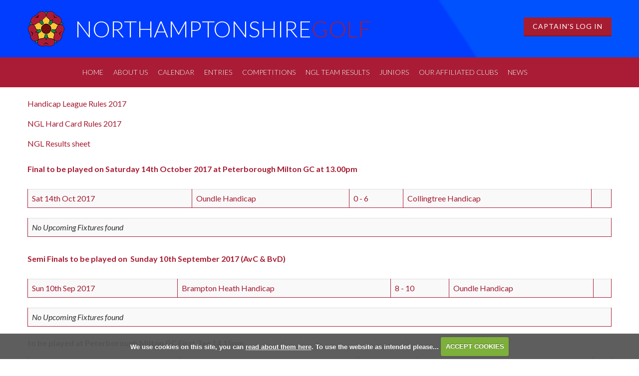

--- FILE ---
content_type: text/html; charset=UTF-8
request_url: https://www.northantsgolf.co.uk/2017_handicap_league
body_size: 72935
content:

<!DOCTYPE html>
<html lang="en">
<head>
<meta http-equiv="X-UA-Compatible" content="IE=edge" />
<title>2017 Handicap League :: Northamptonshire Golf Limited</title>


<link href="/styles/bootstrap.1655723398.css" rel="stylesheet" media="screen" type="text/css">
<link href="/styles/bootstrap_common.1655723398.css" rel="stylesheet" media="screen" type="text/css">


<link href="/customcss/styles/northantsunion.1746634365.css" rel="stylesheet" type="text/css" media="screen">

<link href="/print.1656928773.css" rel="stylesheet" type="text/css" media="print">
<script>
  var deviceType = 'computer';
  </script>
<meta name="viewport" content="width=device-width, initial-scale=1.0">
<!--[if lt IE 9]>
<script src="/javascript/html5shiv.js"></script>
<![endif]-->

<script src="/javascript/jquery.min.js"></script>
  <script src="/javascript/jquery-migrate-1.4.1.min.js"></script><link rel="stylesheet" href="/styles/fa440/css/font-awesome.min.css">
<script src="/javascript/jquery.mb.browser-master/jquery.mb.browser.min.js"></script><script type="text/javascript" src="/javascript/bootstrap.1655723397.js"></script>


 <link href="/images/sites/northantsunion/favicon.gif" type="image/gif" rel="icon" />

<meta name="revisit-after" content="1 days">
<meta name="robots" content="index,follow">
<meta name="description" content="The golf authority for Northamptonshire">
<meta name="keywords" content="Northants Golf Union, Northants Ladies Golf Association">
<meta http-equiv="Content-Type" content="text/html; charset=utf-8">
<meta http-equiv='content-language' content='en'>
<!-- styles -->
<!--<link href='https://ig.clever-click.co.uk/north/styles/styles.css' rel='stylesheet' type='text/css'>-->
<link href='https://northantsunion.designmode.intelligentgolf.co.uk/customcss/styles/__DESIGN__northantsunion.1513788050.css' rel='stylesheet' type='text/css' media="screen">


<!-- Font links -->
<link href="https://fonts.googleapis.com/css?family=Lato:100,100i,300,300i,400,400i,700,700i,900,900i" rel="stylesheet"> 

<!-- Font awsome -->
<link rel="stylesheet" href="https://maxcdn.bootstrapcdn.com/font-awesome/4.4.0/css/font-awesome.min.css">

<!--[if lte IE 8]>
<style type=""text/style>

</style>
<![endif]-->



<!--Home page, inner page slider, hole page slider fixture-->
<script type="text/javascript">
/* Set of functions to reduce effect of flash of un-styled content (page jump) when page slider images are loading.
 This method calculates height of a slider image by assuming we know its aspect ratio and can calculate its width. 
 TJT 16-10-2015 */
$(function() {
if ($("body").hasClass("body-public")) { // only run on public pages
  if ($(".galleryInner").first().length) setSliderHeight(); // only run if a slider is present on the page
}
var igSliderWrapper; // Unique name to reduce potential for conflict, global for visibility to multiple functions below
function setSliderHeight() {
  
  /* Important: set variables unique to this website:
  1) Calculate slider height ratio (height/width of native image size), separately for homepage and inner page sliders
  2) Define the css selectors for the homepage slider, then for the inner page slider *
  * Be sure to make selectors sufficiently specific, in the event of there being more than one slider on the page */
  igSliderWrapper = $(".home-slider.page-slider .galleryInner");
  var sliderHeightRatio = 0.3.18302387;
  if ($("body").hasClass("body-contentpage")) {
    igSliderWrapper = $("#global .page-slider .galleryInner");
      sliderHeightRatio =  0.333333; 
      if ($("body").is('[class^="body-class-hole"]')) sliderHeightRatio =0.333333;
      if ($("body").is('[class^="body-class-course_guide"]')) sliderHeightRatio =  0.333333;
  }
    // Calculate width and height of slider in pixels
    var sliderWidth;
    calculateSliderHeight();
    function calculateSliderHeight() {
      sliderWidth = $(igSliderWrapper).width();
      var sliderHeight = Math.round(sliderWidth*sliderHeightRatio);
      $(igSliderWrapper).attr("style", "height: "+sliderHeight+"px !important; overflow: hidden;");
    }
    if (sliderWidth > $(igSliderWrapper).width()) calculateSliderHeight(); // repeat if scrollbar affects page width on previous calculation
}

function resetSliderHeight() {
  // only run if a slider has been previously defined
  if (typeof igSliderWrapper !== "undefined") setSliderHeight();
}
$(window).resize(function() { resetSliderHeight(); }); // re-calculate slider image height when window is resized
$(window).on("orientationchange",function() { resetSliderHeight(); }); // re-calculate slider image height when window is resized via orientation change
});
</script>



<script type="text/javascript" src="/main.js"></script>
    
<script src="/javascript/jquery.cookie.js"></script>
<script src="/javascript/jquery.cookiecuttr.js"></script>
<link href="/styles/cookiecuttr.css" rel="stylesheet" type="text/css" media="screen">
<script type="text/javascript">
$(document).ready(function () {
$.cookieCuttr({
cookieAnalytics: false,
cookiePolicyLink: "/cookie-usage.php",
cookieMessage: 'We use cookies on this site, you can <a href="{{cookiePolicyLink}}" title="read about our cookies">read about them here</a>. To use the website as intended please...',
cookieNotificationLocationBottom: true,
}); });
</script><script type="text/javascript" src="/highslide/highslide.js"></script>
<link rel="stylesheet" type="text/css" href="/highslide/highslide.css" />
<!--[if lt IE 7]>
<link rel="stylesheet" type="text/css" href="/highslide/highslide-ie6.css" />
<![endif]-->

<script type="text/javascript">
hs.registerOverlay({
	overlayId: 'closebutton',
	position: 'top right',
	fade: 2 // fading the semi-transparent overlay looks bad in IE
});

hs.graphicsDir = '/highslide/graphics/';
hs.wrapperClassName = 'borderless';
hs.showCredits = false;
hs.captionEval = 'this.thumb.alt';
hs.dimmingOpacity = 0.65;
hs.addSlideshow({
        // slideshowGroup: 'group1',
        interval: 5000,
        repeat: false,
        useControls: true,
        fixedControls: true,
        overlayOptions: {
                opacity: .6,
                position: 'top center',
                hideOnMouseOut: true
        }
});
// Optional: a crossfade transition looks good with the slideshow
hs.transitions = ['expand', 'crossfade'];
</script><script type='text/javascript'> var layout3 = false; </script>
</head>
<body  class="body-class-2017_handicap_league page-url-2017_handicap_league  body-root-home body-nav-current-   body-public  body-contentpage body-inner " >
  
<div style='display:none;'><p><a style='display:none;' href='/extlink.php' rel='nofollow'>More</a></p></div>
  <div id="outerborder"><div id="outleft"></div>
  <div id="container">
  <!--sphider_noindex-->
    <div id="printbanner"><p class="clubname"><span class='clubnametext'>Northants Golf</span><img src="/images/resources/northantsunion/NGL_Rose60.png" align="right" alt=""></p></div><div class="header-wrapper noprint"> 
  <div id="header">
    <div class="container">
      <div class="header">
        <div class="main-logo">
          <a href="/"><img alt="Northamptonshire Golf Ltd" src="/images/resources/northantsunion/logo.png"><p>Northamptonshire<span>Golf</span></p></a>
        </div>
        <div class="login-desktop">
          <a class="login" href="/login.php"><span>Captain's</span> Log in</a>
        </div>  
      </div>
    </div>
  </div>
  <div class="main-navigation">
    <div class="container">
      <div class="navbar navbar-inverse">
        <button type="button" class="btn btn-navbar" data-toggle="collapse" data-target=".nav-collapse">
          <span class="club-menu-button-lines">
            <span class="icon-bar"></span>
            <span class="icon-bar"></span>
            <span class="icon-bar"></span>
          </span>
          <span class="club-menu-button">Menu</span>
        </button>
        <div class="nav-collapse collapse">
          <div class="navbar-inner">
            <div id="topmenu">
  <ul id="nav" class="nav"><li class="first nav-level-1 nav-menu-home"><a href="/"><span>Home</span></a></li><li class="moredown dropdown nav-level-1 nav-haslevel-2 nav-menu-county_information"><a href="/county_information" class="moredown dropdown-toggle" data-toggle="dropdown"><span>About Us</span></a><ul class='dropdown-menu' role='menu' aria-labelledby="dropdownMenu"><li class=" nav-level-2 nav-menu-contact_us"><a href="/contact_us"><span>Contact Us</span></a></li><li class=" nav-level-2 nav-menu-about_us"><a href="/about_us"><span>About Us</span></a></li><li class=" nav-level-2 nav-menu-northamptonshire_golf_partnership"><a href="/northamptonshire_golf_partnership"><span>Golf Development &amp; Club Services</span></a></li><li class=" nav-level-2 nav-menu-player_development"><a href="/player_development"><span>Player Development &amp; Coaching</span></a></li><li class=" nav-level-2 nav-menu-ngl_teams"><a href="/ngl_teams"><span>County Teams</span></a></li><li class=" nav-level-2 nav-menu-ngl_information_2"><a href="/ngl_information_2"><span>NGL Information </span></a></li><li class=" nav-level-2 nav-menu-ngl_policies_and_procedures"><a href="/ngl_policies_and_procedures"><span>NGL Policies &amp; Procedures</span></a></li><li class=" nav-level-2 nav-menu-sponsors"><a href="/sponsors"><span>Sponsors</span></a></li><li class=" nav-level-2 nav-menu-links"><a href="/links"><span>Golfing Links</span></a></li><li class=" nav-level-2 nav-menu-archive"><a href="/archive"><span>Archive old websites</span></a></li> </ul></li><li class=" nav-level-1 nav-menu-fixtures"><a href="/fixtures"><span>Calendar</span></a></li><li class=" nav-level-1 nav-menu-opens"><a href="/opens"><span>Entries</span></a></li><li class="moredown dropdown nav-level-1 nav-haslevel-2 nav-menu-competitions"><a href="/competitions" class="moredown dropdown-toggle" data-toggle="dropdown"><span>Competitions</span></a><ul class='dropdown-menu' role='menu' aria-labelledby="dropdownMenu"><li class=" nav-level-2 nav-menu-competition_information"><a href="/competition_information"><span>Competition Information &amp; Rules</span></a></li><li class=" nav-level-2 nav-menu-2026_order_of_merit"><a href="/2026_order_of_merit"><span>Order of Merit</span></a></li><li class=" nav-level-2 nav-menu-2026_womens_order_of_merit"><a href="/2026_womens_order_of_merit"><span>Womens Order of Merit</span></a></li><li class=" nav-level-2 nav-menu-2026_stroke_play"><a href="/2026_stroke_play"><span>Stroke Play</span></a></li><li class=" nav-level-2 nav-menu-2026_leagues"><a href="/2026_leagues"><span>Leagues</span></a></li><li class=" nav-level-2 nav-menu-2026_knockouts"><a href="/2026_knockouts"><span>2026 Knockouts</span></a></li> </ul></li><li class="moredown dropdown nav-level-1 nav-haslevel-2 nav-menu-team_results"><a href="/team_results" class="moredown dropdown-toggle" data-toggle="dropdown"><span>NGL Team Results</span></a><ul class='dropdown-menu' role='menu' aria-labelledby="dropdownMenu"><li class=" nav-level-2 nav-menu-anglian_league_details"><a href="/anglian_league_details"><span>Anglian League details </span></a></li><li class=" nav-level-2 nav-menu-2026_1st_team_matches"><a href="/2026_1st_team_matches"><span>1st Team Matches</span></a></li><li class=" nav-level-2 nav-menu-2026_2nd_team_matches"><a href="/2026_2nd_team_matches"><span>2026 2nd Team Matches</span></a></li><li class=" nav-level-2 nav-menu-copy_of_northants_anglian_league_archive_3rd_level"><a href="/copy_of_northants_anglian_league_archive_3rd_level"><span>Northants Teams Anglian League history</span></a></li><li class=" nav-level-2 nav-menu-anglian_league_winners_history"><a href="/anglian_league_winners_history"><span>Anglian League winners history </span></a></li><li class=" nav-level-2 nav-menu-2026_seniors_team"><a href="/2026_seniors_team"><span>Seniors Team</span></a></li><li class=" nav-level-2 nav-menu-2026_womens_county_week"><a href="/2026_womens_county_week"><span>2026 Womens County Week</span></a></li><li class=" nav-level-2 nav-menu-2026_womens_team_results"><a href="/2026_womens_team_results"><span>2026 Womens Team Results</span></a></li><li class=" nav-level-2 nav-menu-2026_womens_vets_team_results"><a href="/2026_womens_vets_team_results"><span>Womens Vets Team Results</span></a></li><li class=" nav-level-2 nav-menu-2026_womens_past_captains_team_results"><a href="/2026_womens_past_captains_team_results"><span>2026 Womens Past Captains Team Results</span></a></li><li class=" nav-level-2 nav-menu-2026_mens_past_captains_team_results"><a href="/2026_mens_past_captains_team_results"><span>2026 Mens Captains Team Results</span></a></li> </ul></li><li class="moredown dropdown nav-level-1 nav-haslevel-2 nav-menu-juniors"><a href="/juniors" class="moredown dropdown-toggle" data-toggle="dropdown"><span>Juniors</span></a><ul class='dropdown-menu' role='menu' aria-labelledby="dropdownMenu"><li class=" nav-level-2 nav-menu-2026_junior_team_results"><a href="/2026_junior_team_results"><span>2026 Junior Team Results</span></a></li><li class=" nav-level-2 nav-menu-2026_junior_order_of_merit"><a href="/2026_junior_order_of_merit"><span>2026 Junior Order of Merit</span></a></li><li class=" nav-level-2 nav-menu-safeguarding_young_adults_and_children"><a href="/safeguarding_young_adults_and_children"><span>NGL Children &amp; Young People Safeguarding Policy &amp; Procedures</span></a></li> </ul></li><li class=" nav-level-1 nav-menu-our_affiliated_clubs"><a href="/our_affiliated_clubs"><span>Our Affiliated Clubs</span></a></li><li class=" nav-level-1 nav-menu-news"><a href="/news"><span>News</span></a></li></ul></div>
          </div>
        </div>
      </div>
    </div>
  </div>
</div>
<div class="main-wrapper">
  <div class="container">
    <div id="globalwrap">
      
<!--/sphider_noindex--><div id="global">

<div class="inner-page the-page">
  <div class="container">
    <div class="page-info">
      <div class="row-fluid">
        <div class="span12">
      
      <div class="wysiwyg-editable"><p><a data-cke-saved-href="uploads/northantsunion/File/2017%20NGL%20Handicap%20League%20Rules%20final.pdf" href="uploads/northantsunion/File/2017%20NGL%20Handicap%20League%20Rules%20final.pdf" target="_blank">Handicap League Rules 2017 </a></p><p><a data-cke-saved-href="uploads/northantsunion/File/2017%20NGL%20League%20Hardcard%20final.pdf" href="uploads/northantsunion/File/2017%20NGL%20League%20Hardcard%20final.pdf" target="_blank">NGL Hard Card Rules 2017 </a></p><p><a data-cke-saved-href="uploads/northantsunion/File/20170124%20NGL%20results_sheet_master_2017%20v3.pdf" href="uploads/northantsunion/File/20170124%20NGL%20results_sheet_master_2017%20v3.pdf" target="_blank">NGL Results&nbsp;sheet </a></p></div>
      <div class="wysiwyg-editable"><h2><strong>Final to be played on Saturday&nbsp;14th October 2017 at Peterborough Milton GC at 13.00pm </strong></h2></div>
      <p>
        <div class='global'><div class='global'>
<table class='fixtures table table-striped'><tr><td class='date'><a href='/matchdetail/4350/'>Sat 14th Oct 2017</a></td>
               <td class='hl'><a href='/matchresults/Oundle_Handicap/2017/'>Oundle Handicap</a></td>
               <td class='hc'><a href='/matchdetail/4350/'>0 - 6</td>
               <td class='hr'><a href='/matchresults/Collingtree_Handicap_/2017/'>Collingtree Handicap </a></td>
                <td></td> 
           </tr></table>

</div>

</div>
      </p>
      <p>
        <div class='global'><div class='global'>
<table class='fixtures table table-striped'><tr><td colspan='4'><i>No Upcoming Fixtures found </i></td></tr></table>

</div>

</div>
      </p>
      <div class="wysiwyg-editable"><h2><strong>Semi Finals to be played on </strong> <strong> &nbsp;Sunday 10th September 2017 (AvC &amp; BvD) &nbsp; </strong></h2></div>
      <p>
        <div class='global'><div class='global'>
<table class='fixtures table table-striped'><tr><td class='date'><a href='/matchdetail/4342/'>Sun 10th Sep 2017</a></td>
               <td class='hl'><a href='/matchresults/Brampton_Heath_Handicap_/2017/'>Brampton Heath Handicap </a></td>
               <td class='hc'><a href='/matchdetail/4342/'>8 - 10</td>
               <td class='hr'><a href='/matchresults/Oundle_Handicap/2017/'>Oundle Handicap</a></td>
                <td></td> 
           </tr></table>

</div>

</div>
      </p>
      <p>
        <div class='global'><div class='global'>
<table class='fixtures table table-striped'><tr><td colspan='4'><i>No Upcoming Fixtures found </i></td></tr></table>

</div>

</div> 
      </p>
      <p class="wysiwyg-editable"><strong>to be played at Peterborough Milton GC First Tee 14.15pm </strong></p>
      <p>
        <div class='global'><div class='global'>
<table class='fixtures table table-striped'><tr><td class='date'><a href='/matchdetail/4344/'>Sun 17th Sep 2017</a></td>
               <td class='hl'><a href='/matchresults/Cold_Ashby_Handicap/2017/'>Cold Ashby Handicap</a></td>
               <td class='hc'><a href='/matchdetail/4344/'>9 - 17</td>
               <td class='hr'><a href='/matchresults/Collingtree_Handicap_/2017/'>Collingtree Handicap </a></td>
                <td></td> 
           </tr></table>

</div>

</div>
      </p>
      <p>
        <div class='global'><div class='global'>
<table class='fixtures table table-striped'><tr><td colspan='4'><i>No Upcoming Fixtures found </i></td></tr></table>

</div>

</div>
      </p>
      
      <p class="wysiwyg-editable"><strong>to be played at Silverstone GC on the 17th September 13.30pm </strong></p>
      <div class="wysiwyg-editable"><h1 style="text-align:center">2017 Handicap League</h1><p style="text-align:center">&nbsp; "‹ <strong> ALL MATCHES MUST BE PLAYED BY MONDAY 28th AUGUST 2017. </strong></p></div>
      <div class="wysiwyg-editable"><h2 style="text-align:left">Group A</h2></div>
      <p style="text-align: left;">
        

<table class="leagueSummary">
<thead>
  <tr>
    <td rowspan="1">Place</td>
    <td rowspan="1">Squad</td>
    <td colspan="1">Played</td>
    <td colspan="1">Won</td>
    <td colspan="1">Drawn</td>
    <td colspan="1">Lost</td>
          <td colspan="1">Points</td>
    <td colspan="1">Holes Won</td>
    <td colspan="1">Holes Lost</td>
    <td colspan="1">Diff</td>
  </tr>
</thead>
<tbody>
        <tr>
      <td>1st</td>
      <td class="squadname">Brampton Heath Handicap </td>

      <td>8</td>
      <td>6</td>
      <td>1</td>
      <td>1</td>

    
      <td>13</td>
      <td>96</td>
      <td>46</td>
      <td>50</td>
</tr>
        <tr>
      <td>2nd</td>
      <td class="squadname">Hellidon Lakes Handicap</td>

      <td>8</td>
      <td>5</td>
      <td>0</td>
      <td>3</td>

    
      <td>10</td>
      <td>78</td>
      <td>46</td>
      <td>32</td>
</tr>
        <tr>
      <td>3rd</td>
      <td class="squadname">Northants County Handicap</td>

      <td>8</td>
      <td>5</td>
      <td>0</td>
      <td>3</td>

    
      <td>10</td>
      <td>66</td>
      <td>68</td>
      <td>-2</td>
</tr>
        <tr>
      <td>4th</td>
      <td class="squadname">Rushden Handicap</td>

      <td>8</td>
      <td>2</td>
      <td>0</td>
      <td>6</td>

    
      <td>4</td>
      <td>59</td>
      <td>84</td>
      <td>-25</td>
</tr>
        <tr>
      <td>5th</td>
      <td class="squadname">Staverton Handicap</td>

      <td>8</td>
      <td>1</td>
      <td>1</td>
      <td>6</td>

    
      <td>3</td>
      <td>44</td>
      <td>99</td>
      <td>-55</td>
</tr>
</tbody>
</table>
<style type="text/css">
table td {vertical-align: top}
table td.playerName a:first-child {display: block}
table td.playerName {width: 30%}
table td.score {width: 7em}
table td.matchNum {width: 2em}


td.winning, td.winningScore {background: #ebb5a2 !important; border: 1px solid #690000 !important}
td.winning.finished, td.winningScore.finished {background: #950000 !important; color: white !important; border: 1px solid #690000 !important}
td.winning.finished a, td.winningScore.finished a {color: white; text-decoration: underline}
table.leagueLive {width: 100%; font-size: 16px}
table.leagueLive td {font-size: 14px; padding-top: 7px; padding-bottom: 7px}
td.winningScoreRight {text-align: right}
td.drawingScore {text-align: center}
.squadRight {float: left}
.squadLeft {float: right}

</style>

<script type="text/javascript">

$.fn.textNodes = function() {
  var ret = [];
  this.contents().each( function() {
    var fn = arguments.callee;
      if ( this.nodeType == 3 || $.nodeName(this, "br") ) 
        ret.push( this );
      else $(this).contents().each(fn);
  });
  return $(ret);
};


var getNewHtml = function(id) {
  var newDoc = $('<div></div>');

  newDoc.load('/2017_handicap_league #' + id, {}, function(res) {
    var newnodes = newDoc.find('tr');
    var originalDoc = $('#'+id);
    var originalnodes = originalDoc.find('tr'); 
    for (var i = 0; i < newnodes.length; i++) {
      if ($(newnodes[i]).html() != $(originalnodes[i]).html()) {
        $(originalnodes[i]).html($(newnodes[i]).html()).find('td').effect('highlight',{},3000);
      }
    }

  });
};

var mergeInto = function(orEl, newEl) {

}


$(function() {
  $('#test').click(function() {
    getNewHtml('leagueLive');
    return false;
  });

});






</script>
<script type="text/javascript" src="/jquery.ui-highlight.js"></script>



      </p>
      <p style="text-align: left;">
        <div class='global'><div class='global'>
<table class='fixtures table table-striped'><tr><td class='date'><a href='/matchdetail/3802/'>Sun 13th Aug 2017</a></td>
               <td class='hl'><a href='/matchresults/Northants_County_Handicap/2017/'>Northants County Handicap</a></td>
               <td class='hc'><a href='/matchdetail/3802/'>15 - 4</td>
               <td class='hr'><a href='/matchresults/Rushden_Handicap/2017/'>Rushden Handicap</a></td>
                <td></td> 
           </tr><tr><td class='date'><a href='/matchdetail/3716/'>Sun 30th Jul 2017</a></td>
               <td class='hl'><a href='/matchresults/Hellidon_Lakes_Handicap/2017/'>Hellidon Lakes Handicap</a></td>
               <td class='hc'><a href='/matchdetail/3716/'>4 - 10</td>
               <td class='hr'><a href='/matchresults/Northants_County_Handicap/2017/'>Northants County Handicap</a></td>
                <td></td> 
           </tr><tr><td class='date'><a href='/matchdetail/3896/'>Sat 29th Jul 2017</a></td>
               <td class='hl'><a href='/matchresults/Brampton_Heath_Handicap_/2017/'>Brampton Heath Handicap </a></td>
               <td class='hc'><a href='/matchdetail/3896/'>15 - 0</td>
               <td class='hr'><a href='/matchresults/Staverton_Handicap/2017/'>Staverton Handicap</a></td>
                <td></td> 
           </tr><tr><td class='date'><a href='/matchdetail/3722/'>Sun 23rd Jul 2017</a></td>
               <td class='hl'><a href='/matchresults/Staverton_Handicap/2017/'>Staverton Handicap</a></td>
               <td class='hc'>TBC</td>
               <td class='hr'><a href='/matchresults/Hellidon_Lakes_Handicap/2017/'>Hellidon Lakes Handicap</a></td>
                <td></td> 
           </tr><tr><td class='date'><a href='/matchdetail/3800/'>Sun 16th Jul 2017</a></td>
               <td class='hl'><a href='/matchresults/Northants_County_Handicap/2017/'>Northants County Handicap</a></td>
               <td class='hc'><a href='/matchdetail/3800/'>16 - 1</td>
               <td class='hr'><a href='/matchresults/Staverton_Handicap/2017/'>Staverton Handicap</a></td>
                <td></td> 
           </tr><tr><td class='date'><a href='/matchdetail/3894/'>Sat 15th Jul 2017</a></td>
               <td class='hl'><a href='/matchresults/Staverton_Handicap/2017/'>Staverton Handicap</a></td>
               <td class='hc'><a href='/matchdetail/3894/'>10 - 8</td>
               <td class='hr'><a href='/matchresults/Rushden_Handicap/2017/'>Rushden Handicap</a></td>
                <td></td> 
           </tr><tr><td class='date'><a href='/matchdetail/3936/'>Thu 13th Jul 2017</a></td>
               <td class='hl'><a href='/matchresults/Rushden_Handicap/2017/'>Rushden Handicap</a></td>
               <td class='hc'><a href='/matchdetail/3936/'>4 - 9</td>
               <td class='hr'><a href='/matchresults/Brampton_Heath_Handicap_/2017/'>Brampton Heath Handicap </a></td>
                <td></td> 
           </tr><tr><td class='date'><a href='/matchdetail/3872/'>Sun 2nd Jul 2017</a></td>
               <td class='hl'><a href='/matchresults/Hellidon_Lakes_Handicap/2017/'>Hellidon Lakes Handicap</a></td>
               <td class='hc'><a href='/matchdetail/3872/'>10 - 11</td>
               <td class='hr'><a href='/matchresults/Brampton_Heath_Handicap_/2017/'>Brampton Heath Handicap </a></td>
                <td></td> 
           </tr><tr><td class='date'><a href='/matchdetail/3898/'>Sun 2nd Jul 2017</a></td>
               <td class='hl'><a href='/matchresults/Rushden_Handicap/2017/'>Rushden Handicap</a></td>
               <td class='hc'><a href='/matchdetail/3898/'>9 - 7</td>
               <td class='hr'><a href='/matchresults/Staverton_Handicap/2017/'>Staverton Handicap</a></td>
                <td></td> 
           </tr><tr><td class='date'><a href='/matchdetail/3808/'>Thu 29th Jun 2017</a></td>
               <td class='hl'><a href='/matchresults/Rushden_Handicap/2017/'>Rushden Handicap</a></td>
               <td class='hc'><a href='/matchdetail/3808/'>24 - 0</td>
               <td class='hr'><a href='/matchresults/Northants_County_Handicap/2017/'>Northants County Handicap</a></td>
                <td></td> 
           </tr><tr><td class='date'><a href='/matchdetail/3798/'>Sun 25th Jun 2017</a></td>
               <td class='hl'><a href='/matchresults/Northants_County_Handicap/2017/'>Northants County Handicap</a></td>
               <td class='hc'><a href='/matchdetail/3798/'>4 - 12</td>
               <td class='hr'><a href='/matchresults/Brampton_Heath_Handicap_/2017/'>Brampton Heath Handicap </a></td>
                <td></td> 
           </tr><tr><td class='date'><a href='/matchdetail/3720/'>Sun 25th Jun 2017</a></td>
               <td class='hl'><a href='/matchresults/Rushden_Handicap/2017/'>Rushden Handicap</a></td>
               <td class='hc'><a href='/matchdetail/3720/'>3 - 5</td>
               <td class='hr'><a href='/matchresults/Hellidon_Lakes_Handicap/2017/'>Hellidon Lakes Handicap</a></td>
                <td></td> 
           </tr><tr><td class='date'><a href='/matchdetail/3718/'>Sun 18th Jun 2017</a></td>
               <td class='hl'><a href='/matchresults/Northants_County_Handicap/2017/'>Northants County Handicap</a></td>
               <td class='hc'><a href='/matchdetail/3718/'>3 - 15</td>
               <td class='hr'><a href='/matchresults/Hellidon_Lakes_Handicap/2017/'>Hellidon Lakes Handicap</a></td>
                <td></td> 
           </tr><tr><td class='date'><a href='/matchdetail/3892/'>Sun 18th Jun 2017</a></td>
               <td class='hl'><a href='/matchresults/Staverton_Handicap/2017/'>Staverton Handicap</a></td>
               <td class='hc'><a href='/matchdetail/3892/'>14 - 14</td>
               <td class='hr'><a href='/matchresults/Brampton_Heath_Handicap_/2017/'>Brampton Heath Handicap </a></td>
                <td></td> 
           </tr><tr><td class='date'><a href='/matchdetail/3714/'>Sun 11th Jun 2017</a></td>
               <td class='hl'><a href='/matchresults/Hellidon_Lakes_Handicap/2017/'>Hellidon Lakes Handicap</a></td>
               <td class='hc'><a href='/matchdetail/3714/'>17 - 5</td>
               <td class='hr'><a href='/matchresults/Staverton_Handicap/2017/'>Staverton Handicap</a></td>
                <td></td> 
           </tr><tr><td class='date'><a href='/matchdetail/3874/'>Sat 3rd Jun 2017</a></td>
               <td class='hl'><a href='/matchresults/Brampton_Heath_Handicap_/2017/'>Brampton Heath Handicap </a></td>
               <td class='hc'><a href='/matchdetail/3874/'>10 - 2</td>
               <td class='hr'><a href='/matchresults/Hellidon_Lakes_Handicap/2017/'>Hellidon Lakes Handicap</a></td>
                <td></td> 
           </tr><tr><td class='date'><a href='/matchdetail/3806/'>Sat 3rd Jun 2017</a></td>
               <td class='hl'><a href='/matchresults/Staverton_Handicap/2017/'>Staverton Handicap</a></td>
               <td class='hc'><a href='/matchdetail/3806/'>5 - 11</td>
               <td class='hr'><a href='/matchresults/Northants_County_Handicap/2017/'>Northants County Handicap</a></td>
                <td></td> 
           </tr><tr><td class='date'><a href='/matchdetail/3934/'>Thu 1st Jun 2017</a></td>
               <td class='hl'><a href='/matchresults/Brampton_Heath_Handicap_/2017/'>Brampton Heath Handicap </a></td>
               <td class='hc'><a href='/matchdetail/3934/'>22 - 5</td>
               <td class='hr'><a href='/matchresults/Rushden_Handicap/2017/'>Rushden Handicap</a></td>
                <td></td> 
           </tr><tr><td class='date'><a href='/matchdetail/3712/'>Sun 21st May 2017</a></td>
               <td class='hl'><a href='/matchresults/Hellidon_Lakes_Handicap/2017/'>Hellidon Lakes Handicap</a></td>
               <td class='hc'><a href='/matchdetail/3712/'>16 - 2</td>
               <td class='hr'><a href='/matchresults/Rushden_Handicap/2017/'>Rushden Handicap</a></td>
                <td></td> 
           </tr><tr><td class='date'><a href='/matchdetail/3804/'>Sat 6th May 2017</a></td>
               <td class='hl'><a href='/matchresults/Brampton_Heath_Handicap_/2017/'>Brampton Heath Handicap </a></td>
               <td class='hc'><a href='/matchdetail/3804/'>3 - 7</td>
               <td class='hr'><a href='/matchresults/Northants_County_Handicap/2017/'>Northants County Handicap</a></td>
                <td></td> 
           </tr></table>

</div>

</div>
      </p>
      <p style="text-align: left;">
        <div class='global'><div class='global'>
<table class='fixtures table table-striped'><tr><td colspan='4'><i>No Upcoming Fixtures found </i></td></tr></table>

</div>

</div>
      </p>
      <hr>
      <div class="wysiwyg-editable"><h2 style="text-align:left">Group B</h2></div>
      <p style="text-align: left;">
        

<table class="leagueSummary">
<thead>
  <tr>
    <td rowspan="1">Place</td>
    <td rowspan="1">Squad</td>
    <td colspan="1">Played</td>
    <td colspan="1">Won</td>
    <td colspan="1">Drawn</td>
    <td colspan="1">Lost</td>
          <td colspan="1">Points</td>
    <td colspan="1">Holes Won</td>
    <td colspan="1">Holes Lost</td>
    <td colspan="1">Diff</td>
  </tr>
</thead>
<tbody>
        <tr>
      <td>1st</td>
      <td class="squadname">Cold Ashby Handicap</td>

      <td>8</td>
      <td>8</td>
      <td>0</td>
      <td>0</td>

    
      <td>16</td>
      <td>133</td>
      <td>22</td>
      <td>111</td>
</tr>
        <tr>
      <td>2nd</td>
      <td class="squadname">Farthingstone Handicap</td>

      <td>8</td>
      <td>5</td>
      <td>0</td>
      <td>3</td>

    
      <td>10</td>
      <td>93</td>
      <td>55</td>
      <td>38</td>
</tr>
        <tr>
      <td>3rd</td>
      <td class="squadname">Kingsthorpe Handicap</td>

      <td>8</td>
      <td>4</td>
      <td>0</td>
      <td>4</td>

    
      <td>8</td>
      <td>83</td>
      <td>67</td>
      <td>16</td>
</tr>
        <tr>
      <td>4th</td>
      <td class="squadname">Daventry Handicap </td>

      <td>8</td>
      <td>2</td>
      <td>0</td>
      <td>6</td>

    
      <td>4</td>
      <td>68</td>
      <td>118</td>
      <td>-50</td>
</tr>
        <tr>
      <td>5th</td>
      <td class="squadname">Delapre Handicap</td>

      <td>8</td>
      <td>1</td>
      <td>0</td>
      <td>7</td>

    
      <td>0</td>
      <td>27</td>
      <td>142</td>
      <td>-115</td>
</tr>
</tbody>
</table>
<style type="text/css">
table td {vertical-align: top}
table td.playerName a:first-child {display: block}
table td.playerName {width: 30%}
table td.score {width: 7em}
table td.matchNum {width: 2em}


td.winning, td.winningScore {background: #ebb5a2 !important; border: 1px solid #690000 !important}
td.winning.finished, td.winningScore.finished {background: #950000 !important; color: white !important; border: 1px solid #690000 !important}
td.winning.finished a, td.winningScore.finished a {color: white; text-decoration: underline}
table.leagueLive {width: 100%; font-size: 16px}
table.leagueLive td {font-size: 14px; padding-top: 7px; padding-bottom: 7px}
td.winningScoreRight {text-align: right}
td.drawingScore {text-align: center}
.squadRight {float: left}
.squadLeft {float: right}

</style>

<script type="text/javascript">

$.fn.textNodes = function() {
  var ret = [];
  this.contents().each( function() {
    var fn = arguments.callee;
      if ( this.nodeType == 3 || $.nodeName(this, "br") ) 
        ret.push( this );
      else $(this).contents().each(fn);
  });
  return $(ret);
};


var getNewHtml = function(id) {
  var newDoc = $('<div></div>');

  newDoc.load('/2017_handicap_league #' + id, {}, function(res) {
    var newnodes = newDoc.find('tr');
    var originalDoc = $('#'+id);
    var originalnodes = originalDoc.find('tr'); 
    for (var i = 0; i < newnodes.length; i++) {
      if ($(newnodes[i]).html() != $(originalnodes[i]).html()) {
        $(originalnodes[i]).html($(newnodes[i]).html()).find('td').effect('highlight',{},3000);
      }
    }

  });
};

var mergeInto = function(orEl, newEl) {

}


$(function() {
  $('#test').click(function() {
    getNewHtml('leagueLive');
    return false;
  });

});






</script>
<script type="text/javascript" src="/jquery.ui-highlight.js"></script>



      </p>
      <p style="text-align: left;">
        <div class='global'><div class='global'>
<table class='fixtures table table-striped'><tr><td class='date'><a href='/matchdetail/4118/'>Sat 26th Aug 2017</a></td>
               <td class='hl'><a href='/matchresults/Delapre_Handicap/2017/'>Delapre Handicap</a></td>
               <td class='hc'><a href='/matchdetail/4118/'>0 - 18</td>
               <td class='hr'><a href='/matchresults/Cold_Ashby_Handicap/2017/'>Cold Ashby Handicap</a></td>
                <td></td> 
           </tr><tr><td class='date'><a href='/matchdetail/3850/'>Sat 19th Aug 2017</a></td>
               <td class='hl'><a href='/matchresults/Delapre_Handicap/2017/'>Delapre Handicap</a></td>
               <td class='hc'><a href='/matchdetail/3850/'>2 - 18</td>
               <td class='hr'><a href='/matchresults/Farthingstone_Handicap/2017/'>Farthingstone Handicap</a></td>
                <td></td> 
           </tr><tr><td class='date'><a href='/matchdetail/3904/'>Sat 5th Aug 2017</a></td>
               <td class='hl'><a href='/matchresults/Daventry_Handicap_/2017/'>Daventry Handicap </a></td>
               <td class='hc'><a href='/matchdetail/3904/'>7 - 10</td>
               <td class='hr'><a href='/matchresults/Cold_Ashby_Handicap/2017/'>Cold Ashby Handicap</a></td>
                <td></td> 
           </tr><tr><td class='date'><a href='/matchdetail/4120/'>Sat 29th Jul 2017</a></td>
               <td class='hl'><a href='/matchresults/Cold_Ashby_Handicap/2017/'>Cold Ashby Handicap</a></td>
               <td class='hc'><a href='/matchdetail/4120/'>24 - 0</td>
               <td class='hr'><a href='/matchresults/Delapre_Handicap/2017/'>Delapre Handicap</a></td>
                <td></td> 
           </tr><tr><td class='date'><a href='/matchdetail/3962/'>Sat 22nd Jul 2017</a></td>
               <td class='hl'><a href='/matchresults/Kingsthorpe_Handicap/2017/'>Kingsthorpe Handicap</a></td>
               <td class='hc'><a href='/matchdetail/3962/'>20 - 0</td>
               <td class='hr'><a href='/matchresults/Delapre_Handicap/2017/'>Delapre Handicap</a></td>
                <td></td> 
           </tr><tr><td class='date'><a href='/matchdetail/3842/'>Thu 20th Jul 2017</a></td>
               <td class='hl'><a href='/matchresults/Farthingstone_Handicap/2017/'>Farthingstone Handicap</a></td>
               <td class='hc'><a href='/matchdetail/3842/'>8 - 12</td>
               <td class='hr'><a href='/matchresults/Cold_Ashby_Handicap/2017/'>Cold Ashby Handicap</a></td>
                <td></td> 
           </tr><tr><td class='date'><a href='/matchdetail/4123/'>Sun 16th Jul 2017</a></td>
               <td class='hl'><a href='/matchresults/Cold_Ashby_Handicap/2017/'>Cold Ashby Handicap</a></td>
               <td class='hc'><a href='/matchdetail/4123/'>23 - 3</td>
               <td class='hr'><a href='/matchresults/Daventry_Handicap_/2017/'>Daventry Handicap </a></td>
                <td></td> 
           </tr><tr><td class='date'><a href='/matchdetail/3840/'>Thu 13th Jul 2017</a></td>
               <td class='hl'><a href='/matchresults/Farthingstone_Handicap/2017/'>Farthingstone Handicap</a></td>
               <td class='hc'><a href='/matchdetail/3840/'>11 - 5</td>
               <td class='hr'><a href='/matchresults/Kingsthorpe_Handicap/2017/'>Kingsthorpe Handicap</a></td>
                <td></td> 
           </tr><tr><td class='date'><a href='/matchdetail/3944/'>Sat 1st Jul 2017</a></td>
               <td class='hl'><a href='/matchresults/Daventry_Handicap_/2017/'>Daventry Handicap </a></td>
               <td class='hc'><a href='/matchdetail/3944/'>16 - 5</td>
               <td class='hr'><a href='/matchresults/Kingsthorpe_Handicap/2017/'>Kingsthorpe Handicap</a></td>
                <td></td> 
           </tr><tr><td class='date'><a href='/matchdetail/4028/'>Fri 30th Jun 2017</a></td>
               <td class='hl'><a href='/matchresults/Daventry_Handicap_/2017/'>Daventry Handicap </a></td>
               <td class='hc'><a href='/matchdetail/4028/'>30 - 1</td>
               <td class='hr'><a href='/matchresults/Delapre_Handicap/2017/'>Delapre Handicap</a></td>
                <td></td> 
           </tr><tr><td class='date'><a href='/matchdetail/3848/'>Fri 23rd Jun 2017</a></td>
               <td class='hl'><a href='/matchresults/Daventry_Handicap_/2017/'>Daventry Handicap </a></td>
               <td class='hc'><a href='/matchdetail/3848/'>2 - 12</td>
               <td class='hr'><a href='/matchresults/Farthingstone_Handicap/2017/'>Farthingstone Handicap</a></td>
                <td></td> 
           </tr><tr><td class='date'><a href='/matchdetail/3906/'>Sun 18th Jun 2017</a></td>
               <td class='hl'><a href='/matchresults/Kingsthorpe_Handicap/2017/'>Kingsthorpe Handicap</a></td>
               <td class='hc'><a href='/matchdetail/3906/'>3 - 13</td>
               <td class='hr'><a href='/matchresults/Cold_Ashby_Handicap/2017/'>Cold Ashby Handicap</a></td>
                <td></td> 
           </tr><tr><td class='date'><a href='/matchdetail/3943/'>Fri 16th Jun 2017</a></td>
               <td class='hl'><a href='/matchresults/Kingsthorpe_Handicap/2017/'>Kingsthorpe Handicap</a></td>
               <td class='hc'><a href='/matchdetail/3943/'>23 - 3</td>
               <td class='hr'><a href='/matchresults/Daventry_Handicap_/2017/'>Daventry Handicap </a></td>
                <td></td> 
           </tr><tr><td class='date'><a href='/matchdetail/3838/'>Thu 15th Jun 2017</a></td>
               <td class='hl'><a href='/matchresults/Farthingstone_Handicap/2017/'>Farthingstone Handicap</a></td>
               <td class='hc'><a href='/matchdetail/3838/'>16 - 0</td>
               <td class='hr'><a href='/matchresults/Delapre_Handicap/2017/'>Delapre Handicap</a></td>
                <td></td> 
           </tr><tr><td class='date'><a href='/matchdetail/3846/'>Sat 10th Jun 2017</a></td>
               <td class='hl'><a href='/matchresults/Cold_Ashby_Handicap/2017/'>Cold Ashby Handicap</a></td>
               <td class='hc'><a href='/matchdetail/3846/'>16 - 1</td>
               <td class='hr'><a href='/matchresults/Farthingstone_Handicap/2017/'>Farthingstone Handicap</a></td>
                <td></td> 
           </tr><tr><td class='date'><a href='/matchdetail/3965/'>Sat 10th Jun 2017</a></td>
               <td class='hl'><a href='/matchresults/Delapre_Handicap/2017/'>Delapre Handicap</a></td>
               <td class='hc'><a href='/matchdetail/3965/'>3 - 16</td>
               <td class='hr'><a href='/matchresults/Kingsthorpe_Handicap/2017/'>Kingsthorpe Handicap</a></td>
                <td></td> 
           </tr><tr><td class='date'><a href='/matchdetail/3844/'>Thu 1st Jun 2017</a></td>
               <td class='hl'><a href='/matchresults/Kingsthorpe_Handicap/2017/'>Kingsthorpe Handicap</a></td>
               <td class='hc'><a href='/matchdetail/3844/'>11 - 4</td>
               <td class='hr'><a href='/matchresults/Farthingstone_Handicap/2017/'>Farthingstone Handicap</a></td>
                <td></td> 
           </tr><tr><td class='date'><a href='/matchdetail/4027/'>Sat 27th May 2017</a></td>
               <td class='hl'><a href='/matchresults/Delapre_Handicap/2017/'>Delapre Handicap</a></td>
               <td class='hc'><a href='/matchdetail/4027/'>21 - 0</td>
               <td class='hr'><a href='/matchresults/Daventry_Handicap_/2017/'>Daventry Handicap </a></td>
                <td></td> 
           </tr><tr><td class='date'><a href='/matchdetail/3902/'>Sun 21st May 2017</a></td>
               <td class='hl'><a href='/matchresults/Cold_Ashby_Handicap/2017/'>Cold Ashby Handicap</a></td>
               <td class='hc'><a href='/matchdetail/3902/'>17 - 0</td>
               <td class='hr'><a href='/matchresults/Kingsthorpe_Handicap/2017/'>Kingsthorpe Handicap</a></td>
                <td></td> 
           </tr><tr><td class='date'><a href='/matchdetail/3836/'>Thu 18th May 2017</a></td>
               <td class='hl'><a href='/matchresults/Farthingstone_Handicap/2017/'>Farthingstone Handicap</a></td>
               <td class='hc'><a href='/matchdetail/3836/'>23 - 7</td>
               <td class='hr'><a href='/matchresults/Daventry_Handicap_/2017/'>Daventry Handicap </a></td>
                <td></td> 
           </tr></table>

</div>

</div>
      </p>
      <p style="text-align: left;">
        <div class='global'><div class='global'>
<table class='fixtures table table-striped'><tr><td colspan='4'><i>No Upcoming Fixtures found </i></td></tr></table>

</div>

</div>
      </p>
      <hr>
      <div class="wysiwyg-editable"><h2 style="text-align:left">Group C</h2></div>
      <p style="text-align: left;">
        

<table class="leagueSummary">
<thead>
  <tr>
    <td rowspan="1">Place</td>
    <td rowspan="1">Squad</td>
    <td colspan="1">Played</td>
    <td colspan="1">Won</td>
    <td colspan="1">Drawn</td>
    <td colspan="1">Lost</td>
          <td colspan="1">Points</td>
    <td colspan="1">Holes Won</td>
    <td colspan="1">Holes Lost</td>
    <td colspan="1">Diff</td>
  </tr>
</thead>
<tbody>
        <tr>
      <td>1st</td>
      <td class="squadname">Oundle Handicap</td>

      <td>8</td>
      <td>5</td>
      <td>0</td>
      <td>3</td>

    
      <td>10</td>
      <td>78</td>
      <td>67</td>
      <td>11</td>
</tr>
        <tr>
      <td>2nd</td>
      <td class="squadname">Priors Hall Handicap</td>

      <td>8</td>
      <td>5</td>
      <td>0</td>
      <td>3</td>

    
      <td>10</td>
      <td>63</td>
      <td>56</td>
      <td>7</td>
</tr>
        <tr>
      <td>3rd</td>
      <td class="squadname">Kettering Handicap </td>

      <td>8</td>
      <td>4</td>
      <td>0</td>
      <td>4</td>

    
      <td>8</td>
      <td>80</td>
      <td>58</td>
      <td>22</td>
</tr>
        <tr>
      <td>4th</td>
      <td class="squadname">Overstone Handicap</td>

      <td>8</td>
      <td>4</td>
      <td>0</td>
      <td>4</td>

    
      <td>8</td>
      <td>63</td>
      <td>58</td>
      <td>5</td>
</tr>
        <tr>
      <td>5th</td>
      <td class="squadname">Peterborough Milton Handicap</td>

      <td>8</td>
      <td>2</td>
      <td>0</td>
      <td>6</td>

    
      <td>4</td>
      <td>34</td>
      <td>79</td>
      <td>-45</td>
</tr>
</tbody>
</table>
<style type="text/css">
table td {vertical-align: top}
table td.playerName a:first-child {display: block}
table td.playerName {width: 30%}
table td.score {width: 7em}
table td.matchNum {width: 2em}


td.winning, td.winningScore {background: #ebb5a2 !important; border: 1px solid #690000 !important}
td.winning.finished, td.winningScore.finished {background: #950000 !important; color: white !important; border: 1px solid #690000 !important}
td.winning.finished a, td.winningScore.finished a {color: white; text-decoration: underline}
table.leagueLive {width: 100%; font-size: 16px}
table.leagueLive td {font-size: 14px; padding-top: 7px; padding-bottom: 7px}
td.winningScoreRight {text-align: right}
td.drawingScore {text-align: center}
.squadRight {float: left}
.squadLeft {float: right}

</style>

<script type="text/javascript">

$.fn.textNodes = function() {
  var ret = [];
  this.contents().each( function() {
    var fn = arguments.callee;
      if ( this.nodeType == 3 || $.nodeName(this, "br") ) 
        ret.push( this );
      else $(this).contents().each(fn);
  });
  return $(ret);
};


var getNewHtml = function(id) {
  var newDoc = $('<div></div>');

  newDoc.load('/2017_handicap_league #' + id, {}, function(res) {
    var newnodes = newDoc.find('tr');
    var originalDoc = $('#'+id);
    var originalnodes = originalDoc.find('tr'); 
    for (var i = 0; i < newnodes.length; i++) {
      if ($(newnodes[i]).html() != $(originalnodes[i]).html()) {
        $(originalnodes[i]).html($(newnodes[i]).html()).find('td').effect('highlight',{},3000);
      }
    }

  });
};

var mergeInto = function(orEl, newEl) {

}


$(function() {
  $('#test').click(function() {
    getNewHtml('leagueLive');
    return false;
  });

});






</script>
<script type="text/javascript" src="/jquery.ui-highlight.js"></script>



      </p>
      <p style="text-align: left;">
        <div class='global'><div class='global'>
<table class='fixtures table table-striped'><tr><td class='date'><a href='/matchdetail/3746/'>Thu 17th Aug 2017</a></td>
               <td class='hl'><a href='/matchresults/Peterborough_Milton_Handicap/2017/'>Peterborough Milton Handicap</a></td>
               <td class='hc'><a href='/matchdetail/3746/'>12 - 4</td>
               <td class='hr'><a href='/matchresults/Kettering_Handicap_/2017/'>Kettering Handicap </a></td>
                <td></td> 
           </tr><tr><td class='date'><a href='/matchdetail/3644/'>Sun 6th Aug 2017</a></td>
               <td class='hl'><a href='/matchresults/Priors_Hall_Handicap/2017/'>Priors Hall Handicap</a></td>
               <td class='hc'><a href='/matchdetail/3644/'>12 - 1 <img src='/images/newspaper.png' width='16' height='16' style='border:0;'
            alt="Match Report Available" title="Match Report Available"></td>
               <td class='hr'><a href='/matchresults/Oundle_Handicap/2017/'>Oundle Handicap</a></td>
                <td></td> 
           </tr><tr><td class='date'><a href='/matchdetail/3736/'>Thu 3rd Aug 2017</a></td>
               <td class='hl'><a href='/matchresults/Oundle_Handicap/2017/'>Oundle Handicap</a></td>
               <td class='hc'><a href='/matchdetail/3736/'>10 - 7</td>
               <td class='hr'><a href='/matchresults/Kettering_Handicap_/2017/'>Kettering Handicap </a></td>
                <td></td> 
           </tr><tr><td class='date'><a href='/matchdetail/3734/'>Thu 20th Jul 2017</a></td>
               <td class='hl'><a href='/matchresults/Oundle_Handicap/2017/'>Oundle Handicap</a></td>
               <td class='hc'><a href='/matchdetail/3734/'>14 - 12</td>
               <td class='hr'><a href='/matchresults/Overstone_Handicap/2017/'>Overstone Handicap</a></td>
                <td></td> 
           </tr><tr><td class='date'><a href='/matchdetail/3650/'>Thu 20th Jul 2017</a></td>
               <td class='hl'><a href='/matchresults/Kettering_Handicap_/2017/'>Kettering Handicap </a></td>
               <td class='hc'><a href='/matchdetail/3650/'>3 - 6</td>
               <td class='hr'><a href='/matchresults/Priors_Hall_Handicap/2017/'>Priors Hall Handicap</a></td>
                <td></td> 
           </tr><tr><td class='date'><a href='/matchdetail/3642/'>Sun 16th Jul 2017</a></td>
               <td class='hl'><a href='/matchresults/Priors_Hall_Handicap/2017/'>Priors Hall Handicap</a></td>
               <td class='hc'><a href='/matchdetail/3642/'>13 - 0</td>
               <td class='hr'><a href='/matchresults/Peterborough_Milton_Handicap/2017/'>Peterborough Milton Handicap</a></td>
                <td></td> 
           </tr><tr><td class='date'><a href='/matchdetail/3750/'>Thu 13th Jul 2017</a></td>
               <td class='hl'><a href='/matchresults/Overstone_Handicap/2017/'>Overstone Handicap</a></td>
               <td class='hc'><a href='/matchdetail/3750/'>11 - 2</td>
               <td class='hr'><a href='/matchresults/Peterborough_Milton_Handicap/2017/'>Peterborough Milton Handicap</a></td>
                <td></td> 
           </tr><tr><td class='date'><a href='/matchdetail/3748/'>Thu 6th Jul 2017</a></td>
               <td class='hl'><a href='/matchresults/Kettering_Handicap_/2017/'>Kettering Handicap </a></td>
               <td class='hc'><a href='/matchdetail/3748/'>16 - 9</td>
               <td class='hr'><a href='/matchresults/Peterborough_Milton_Handicap/2017/'>Peterborough Milton Handicap</a></td>
                <td></td> 
           </tr><tr><td class='date'><a href='/matchdetail/3984/'>Thu 29th Jun 2017</a></td>
               <td class='hl'><a href='/matchresults/Kettering_Handicap_/2017/'>Kettering Handicap </a></td>
               <td class='hc'><a href='/matchdetail/3984/'>15 - 2</td>
               <td class='hr'><a href='/matchresults/Overstone_Handicap/2017/'>Overstone Handicap</a></td>
                <td></td> 
           </tr><tr><td class='date'><a href='/matchdetail/3742/'>Thu 22nd Jun 2017</a></td>
               <td class='hl'><a href='/matchresults/Peterborough_Milton_Handicap/2017/'>Peterborough Milton Handicap</a></td>
               <td class='hc'><a href='/matchdetail/3742/'>4 - 8</td>
               <td class='hr'><a href='/matchresults/Oundle_Handicap/2017/'>Oundle Handicap</a></td>
                <td></td> 
           </tr><tr><td class='date'><a href='/matchdetail/3648/'>Sun 18th Jun 2017</a></td>
               <td class='hl'><a href='/matchresults/Overstone_Handicap/2017/'>Overstone Handicap</a></td>
               <td class='hc'><a href='/matchdetail/3648/'>13 - 4</td>
               <td class='hr'><a href='/matchresults/Priors_Hall_Handicap/2017/'>Priors Hall Handicap</a></td>
                <td></td> 
           </tr><tr><td class='date'><a href='/matchdetail/3652/'>Thu 15th Jun 2017</a></td>
               <td class='hl'><a href='/matchresults/Oundle_Handicap/2017/'>Oundle Handicap</a></td>
               <td class='hc'><a href='/matchdetail/3652/'>21 - 3</td>
               <td class='hr'><a href='/matchresults/Priors_Hall_Handicap/2017/'>Priors Hall Handicap</a></td>
                <td></td> 
           </tr><tr><td class='date'><a href='/matchdetail/3740/'>Thu 8th Jun 2017</a></td>
               <td class='hl'><a href='/matchresults/Overstone_Handicap/2017/'>Overstone Handicap</a></td>
               <td class='hc'><a href='/matchdetail/3740/'>8 - 2</td>
               <td class='hr'><a href='/matchresults/Oundle_Handicap/2017/'>Oundle Handicap</a></td>
                <td></td> 
           </tr><tr><td class='date'><a href='/matchdetail/3738/'>Thu 1st Jun 2017</a></td>
               <td class='hl'><a href='/matchresults/Kettering_Handicap_/2017/'>Kettering Handicap </a></td>
               <td class='hc'><a href='/matchdetail/3738/'>21 - 3</td>
               <td class='hr'><a href='/matchresults/Oundle_Handicap/2017/'>Oundle Handicap</a></td>
                <td></td> 
           </tr><tr><td class='date'><a href='/matchdetail/3744/'>Thu 1st Jun 2017</a></td>
               <td class='hl'><a href='/matchresults/Peterborough_Milton_Handicap/2017/'>Peterborough Milton Handicap</a></td>
               <td class='hc'><a href='/matchdetail/3744/'>4 - 1</td>
               <td class='hr'><a href='/matchresults/Overstone_Handicap/2017/'>Overstone Handicap</a></td>
                <td></td> 
           </tr><tr><td class='date'><a href='/matchdetail/3646/'>Thu 25th May 2017</a></td>
               <td class='hl'><a href='/matchresults/Peterborough_Milton_Handicap/2017/'>Peterborough Milton Handicap</a></td>
               <td class='hc'><a href='/matchdetail/3646/'>3 - 7</td>
               <td class='hr'><a href='/matchresults/Priors_Hall_Handicap/2017/'>Priors Hall Handicap</a></td>
                <td></td> 
           </tr><tr><td class='date'><a href='/matchdetail/3982/'>Wed 24th May 2017</a></td>
               <td class='hl'><a href='/matchresults/Overstone_Handicap/2017/'>Overstone Handicap</a></td>
               <td class='hc'><a href='/matchdetail/3982/'>6 - 9</td>
               <td class='hr'><a href='/matchresults/Kettering_Handicap_/2017/'>Kettering Handicap </a></td>
                <td></td> 
           </tr><tr><td class='date'><a href='/matchdetail/3638/'>Sun 21st May 2017</a></td>
               <td class='hl'><a href='/matchresults/Priors_Hall_Handicap/2017/'>Priors Hall Handicap</a></td>
               <td class='hc'><a href='/matchdetail/3638/'>8 - 10</td>
               <td class='hr'><a href='/matchresults/Overstone_Handicap/2017/'>Overstone Handicap</a></td>
                <td></td> 
           </tr><tr><td class='date'><a href='/matchdetail/3732/'>Thu 18th May 2017</a></td>
               <td class='hl'><a href='/matchresults/Oundle_Handicap/2017/'>Oundle Handicap</a></td>
               <td class='hc'><a href='/matchdetail/3732/'>19 - 0</td>
               <td class='hr'><a href='/matchresults/Peterborough_Milton_Handicap/2017/'>Peterborough Milton Handicap</a></td>
                <td></td> 
           </tr><tr><td class='date'><a href='/matchdetail/3640/'>Sun 7th May 2017</a></td>
               <td class='hl'><a href='/matchresults/Priors_Hall_Handicap/2017/'>Priors Hall Handicap</a></td>
               <td class='hc'><a href='/matchdetail/3640/'>10 - 5</td>
               <td class='hr'><a href='/matchresults/Kettering_Handicap_/2017/'>Kettering Handicap </a></td>
                <td></td> 
           </tr></table>

</div>

</div>
      </p>
      <p style="text-align: left;">
        <div class='global'><div class='global'>
<table class='fixtures table table-striped'><tr><td colspan='4'><i>No Upcoming Fixtures found </i></td></tr></table>

</div>

</div>
      </p>
      <hr>
      <div class="wysiwyg-editable"><h2 style="text-align:left">Group D</h2></div>
      <p style="text-align: left;">
        

<table class="leagueSummary">
<thead>
  <tr>
    <td rowspan="1">Place</td>
    <td rowspan="1">Squad</td>
    <td colspan="1">Played</td>
    <td colspan="1">Won</td>
    <td colspan="1">Drawn</td>
    <td colspan="1">Lost</td>
          <td colspan="1">Points</td>
    <td colspan="1">Holes Won</td>
    <td colspan="1">Holes Lost</td>
    <td colspan="1">Diff</td>
  </tr>
</thead>
<tbody>
        <tr>
      <td>1st</td>
      <td class="squadname">Collingtree Handicap </td>

      <td>8</td>
      <td>5</td>
      <td>1</td>
      <td>2</td>

    
      <td>11</td>
      <td>89</td>
      <td>42</td>
      <td>47</td>
</tr>
        <tr>
      <td>2nd</td>
      <td class="squadname">Wellingborough Handicap</td>

      <td>8</td>
      <td>5</td>
      <td>0</td>
      <td>3</td>

    
      <td>10</td>
      <td>86</td>
      <td>50</td>
      <td>36</td>
</tr>
        <tr>
      <td>3rd</td>
      <td class="squadname">Northampton GC Handicap</td>

      <td>8</td>
      <td>5</td>
      <td>0</td>
      <td>3</td>

    
      <td>10</td>
      <td>78</td>
      <td>72</td>
      <td>6</td>
</tr>
        <tr>
      <td>4th</td>
      <td class="squadname">Cherwell Edge Handicap</td>

      <td>8</td>
      <td>3</td>
      <td>0</td>
      <td>5</td>

    
      <td>6</td>
      <td>63</td>
      <td>106</td>
      <td>-43</td>
</tr>
        <tr>
      <td>5th</td>
      <td class="squadname">Silverstone Handicap</td>

      <td>8</td>
      <td>1</td>
      <td>1</td>
      <td>6</td>

    
      <td>3</td>
      <td>46</td>
      <td>92</td>
      <td>-46</td>
</tr>
</tbody>
</table>
<style type="text/css">
table td {vertical-align: top}
table td.playerName a:first-child {display: block}
table td.playerName {width: 30%}
table td.score {width: 7em}
table td.matchNum {width: 2em}


td.winning, td.winningScore {background: #ebb5a2 !important; border: 1px solid #690000 !important}
td.winning.finished, td.winningScore.finished {background: #950000 !important; color: white !important; border: 1px solid #690000 !important}
td.winning.finished a, td.winningScore.finished a {color: white; text-decoration: underline}
table.leagueLive {width: 100%; font-size: 16px}
table.leagueLive td {font-size: 14px; padding-top: 7px; padding-bottom: 7px}
td.winningScoreRight {text-align: right}
td.drawingScore {text-align: center}
.squadRight {float: left}
.squadLeft {float: right}

</style>

<script type="text/javascript">

$.fn.textNodes = function() {
  var ret = [];
  this.contents().each( function() {
    var fn = arguments.callee;
      if ( this.nodeType == 3 || $.nodeName(this, "br") ) 
        ret.push( this );
      else $(this).contents().each(fn);
  });
  return $(ret);
};


var getNewHtml = function(id) {
  var newDoc = $('<div></div>');

  newDoc.load('/2017_handicap_league #' + id, {}, function(res) {
    var newnodes = newDoc.find('tr');
    var originalDoc = $('#'+id);
    var originalnodes = originalDoc.find('tr'); 
    for (var i = 0; i < newnodes.length; i++) {
      if ($(newnodes[i]).html() != $(originalnodes[i]).html()) {
        $(originalnodes[i]).html($(newnodes[i]).html()).find('td').effect('highlight',{},3000);
      }
    }

  });
};

var mergeInto = function(orEl, newEl) {

}


$(function() {
  $('#test').click(function() {
    getNewHtml('leagueLive');
    return false;
  });

});






</script>
<script type="text/javascript" src="/jquery.ui-highlight.js"></script>



      </p>
      <p style="text-align: left;">
        <div class='global'><div class='global'>
<table class='fixtures table table-striped'><tr><td class='date'><a href='/matchdetail/3810/'>Thu 3rd Aug 2017</a></td>
               <td class='hl'><a href='/matchresults/Silverstone_Handicap/2017/'>Silverstone Handicap</a></td>
               <td class='hc'><a href='/matchdetail/3810/'>5 - 7</td>
               <td class='hr'><a href='/matchresults/Wellingborough_Handicap/2017/'>Wellingborough Handicap</a></td>
                <td></td> 
           </tr><tr><td class='date'><a href='/matchdetail/3788/'>Thu 27th Jul 2017</a></td>
               <td class='hl'><a href='/matchresults/Wellingborough_Handicap/2017/'>Wellingborough Handicap</a></td>
               <td class='hc'><a href='/matchdetail/3788/'>8 - 5</td>
               <td class='hr'><a href='/matchresults/Northampton_GC_Handicap/2017/'>Northampton GC Handicap</a></td>
                <td></td> 
           </tr><tr><td class='date'><a href='/matchdetail/4108/'>Thu 27th Jul 2017</a></td>
               <td class='hl'><a href='/matchresults/Silverstone_Handicap/2017/'>Silverstone Handicap</a></td>
               <td class='hc'><a href='/matchdetail/4108/'>7 - 7</td>
               <td class='hr'><a href='/matchresults/Collingtree_Handicap_/2017/'>Collingtree Handicap </a></td>
                <td></td> 
           </tr><tr><td class='date'><a href='/matchdetail/3608/'>Sun 23rd Jul 2017</a></td>
               <td class='hl'><a href='/matchresults/Wellingborough_Handicap/2017/'>Wellingborough Handicap</a></td>
               <td class='hc'><a href='/matchdetail/3608/'>23 - 0</td>
               <td class='hr'><a href='/matchresults/Cherwell_Edge_Handicap/2017/'>Cherwell Edge Handicap</a></td>
                <td></td> 
           </tr><tr><td class='date'><a href='/matchdetail/3786/'>Sun 23rd Jul 2017</a></td>
               <td class='hl'><a href='/matchresults/Northampton_GC_Handicap/2017/'>Northampton GC Handicap</a></td>
               <td class='hc'><a href='/matchdetail/3786/'>10 - 4</td>
               <td class='hr'><a href='/matchresults/Collingtree_Handicap_/2017/'>Collingtree Handicap </a></td>
                <td></td> 
           </tr><tr><td class='date'><a href='/matchdetail/3600/'>Thu 20th Jul 2017</a></td>
               <td class='hl'><a href='/matchresults/Cherwell_Edge_Handicap/2017/'>Cherwell Edge Handicap</a></td>
               <td class='hc'><a href='/matchdetail/3600/'>15 - 3</td>
               <td class='hr'><a href='/matchresults/Silverstone_Handicap/2017/'>Silverstone Handicap</a></td>
                <td></td> 
           </tr><tr><td class='date'><a href='/matchdetail/3598/'>Sun 16th Jul 2017</a></td>
               <td class='hl'><a href='/matchresults/Cherwell_Edge_Handicap/2017/'>Cherwell Edge Handicap</a></td>
               <td class='hc'><a href='/matchdetail/3598/'>16 - 6</td>
               <td class='hr'><a href='/matchresults/Northampton_GC_Handicap/2017/'>Northampton GC Handicap</a></td>
                <td></td> 
           </tr><tr><td class='date'><a href='/matchdetail/3710/'>Thu 6th Jul 2017</a></td>
               <td class='hl'><a href='/matchresults/Collingtree_Handicap_/2017/'>Collingtree Handicap </a></td>
               <td class='hc'><a href='/matchdetail/3710/'>10 - 7</td>
               <td class='hr'><a href='/matchresults/Wellingborough_Handicap/2017/'>Wellingborough Handicap</a></td>
                <td></td> 
           </tr><tr><td class='date'><a href='/matchdetail/3606/'>Sun 2nd Jul 2017</a></td>
               <td class='hl'><a href='/matchresults/Collingtree_Handicap_/2017/'>Collingtree Handicap </a></td>
               <td class='hc'><a href='/matchdetail/3606/'>23 - 1</td>
               <td class='hr'><a href='/matchresults/Cherwell_Edge_Handicap/2017/'>Cherwell Edge Handicap</a></td>
                <td></td> 
           </tr><tr><td class='date'><a href='/matchdetail/4116/'>Thu 29th Jun 2017</a></td>
               <td class='hl'><a href='/matchresults/Northampton_GC_Handicap/2017/'>Northampton GC Handicap</a></td>
               <td class='hc'><a href='/matchdetail/4116/'>14 - 11</td>
               <td class='hr'><a href='/matchresults/Silverstone_Handicap/2017/'>Silverstone Handicap</a></td>
                <td></td> 
           </tr><tr><td class='date'><a href='/matchdetail/3708/'>Sat 17th Jun 2017</a></td>
               <td class='hl'><a href='/matchresults/Northampton_GC_Handicap/2017/'>Northampton GC Handicap</a></td>
               <td class='hc'><a href='/matchdetail/3708/'>8 - 7</td>
               <td class='hr'><a href='/matchresults/Wellingborough_Handicap/2017/'>Wellingborough Handicap</a></td>
                <td></td> 
           </tr><tr><td class='date'><a href='/matchdetail/3596/'>Sun 11th Jun 2017</a></td>
               <td class='hl'><a href='/matchresults/Cherwell_Edge_Handicap/2017/'>Cherwell Edge Handicap</a></td>
               <td class='hc'><a href='/matchdetail/3596/'>10 - 14</td>
               <td class='hr'><a href='/matchresults/Collingtree_Handicap_/2017/'>Collingtree Handicap </a></td>
                <td></td> 
           </tr><tr><td class='date'><a href='/matchdetail/3604/'>Thu 8th Jun 2017</a></td>
               <td class='hl'><a href='/matchresults/Silverstone_Handicap/2017/'>Silverstone Handicap</a></td>
               <td class='hc'><a href='/matchdetail/3604/'>13 - 1</td>
               <td class='hr'><a href='/matchresults/Cherwell_Edge_Handicap/2017/'>Cherwell Edge Handicap</a></td>
                <td></td> 
           </tr><tr><td class='date'><a href='/matchdetail/3706/'>Thu 1st Jun 2017</a></td>
               <td class='hl'><a href='/matchresults/Wellingborough_Handicap/2017/'>Wellingborough Handicap</a></td>
               <td class='hc'><a href='/matchdetail/3706/'>28 - 0</td>
               <td class='hr'><a href='/matchresults/Silverstone_Handicap/2017/'>Silverstone Handicap</a></td>
                <td></td> 
           </tr><tr><td class='date'><a href='/matchdetail/3602/'>Sun 28th May 2017</a></td>
               <td class='hl'><a href='/matchresults/Northampton_GC_Handicap/2017/'>Northampton GC Handicap</a></td>
               <td class='hc'><a href='/matchdetail/3602/'>23 - 2</td>
               <td class='hr'><a href='/matchresults/Cherwell_Edge_Handicap/2017/'>Cherwell Edge Handicap</a></td>
                <td></td> 
           </tr><tr><td class='date'><a href='/matchdetail/3704/'>Thu 25th May 2017</a></td>
               <td class='hl'><a href='/matchresults/Wellingborough_Handicap/2017/'>Wellingborough Handicap</a></td>
               <td class='hc'><a href='/matchdetail/3704/'>5 - 4</td>
               <td class='hr'><a href='/matchresults/Collingtree_Handicap_/2017/'>Collingtree Handicap </a></td>
                <td></td> 
           </tr><tr><td class='date'><a href='/matchdetail/4114/'>Thu 25th May 2017</a></td>
               <td class='hl'><a href='/matchresults/Silverstone_Handicap/2017/'>Silverstone Handicap</a></td>
               <td class='hc'><a href='/matchdetail/4114/'>7 - 10</td>
               <td class='hr'><a href='/matchresults/Northampton_GC_Handicap/2017/'>Northampton GC Handicap</a></td>
                <td></td> 
           </tr><tr><td class='date'><a href='/matchdetail/3594/'>Sun 21st May 2017</a></td>
               <td class='hl'><a href='/matchresults/Cherwell_Edge_Handicap/2017/'>Cherwell Edge Handicap</a></td>
               <td class='hc'><a href='/matchdetail/3594/'>18 - 1</td>
               <td class='hr'><a href='/matchresults/Wellingborough_Handicap/2017/'>Wellingborough Handicap</a></td>
                <td></td> 
           </tr><tr><td class='date'><a href='/matchdetail/3790/'>Sun 21st May 2017</a></td>
               <td class='hl'><a href='/matchresults/Collingtree_Handicap_/2017/'>Collingtree Handicap </a></td>
               <td class='hc'><a href='/matchdetail/3790/'>17 - 2</td>
               <td class='hr'><a href='/matchresults/Northampton_GC_Handicap/2017/'>Northampton GC Handicap</a></td>
                <td></td> 
           </tr><tr><td class='date'><a href='/matchdetail/4106/'>Thu 18th May 2017</a></td>
               <td class='hl'><a href='/matchresults/Collingtree_Handicap_/2017/'>Collingtree Handicap </a></td>
               <td class='hc'><a href='/matchdetail/4106/'>10 - 0</td>
               <td class='hr'><a href='/matchresults/Silverstone_Handicap/2017/'>Silverstone Handicap</a></td>
                <td></td> 
           </tr></table>

</div>

</div>
      </p>
      <p style="text-align: left;">
        <div class='global'><div class='global'>
<table class='fixtures table table-striped'><tr><td colspan='4'><i>No Upcoming Fixtures found </i></td></tr></table>

</div>

</div>
      </p>
      <hr>
      
      
    </div>
  </div>
</div>
      
    </div>
  </div>
<div id="closebutton" class="highslide-overlay closebutton" onclick="return hs.close(this)" title="Close"></div><br style='clear:both;'><br style="clear:both;display:none;"></div><div id="printfooter"><br><img src="/images/resources/northantsunion/NGL_Rose60.png" style="float:left;" class="footerClubLogo"><br><p class=\"para\" style=\"text-align:center;\">Created by intelligentgolf version 10.1.2.<br><br></div></div></div>
</div>
<div class="club-footer">
  <div class="container">
    <div class="row-fluid noprint">      
      <div class="span4 info contact hidden">
        <!-- Search -->
        <h4>search website</h4>
        <p>Enter Search below:</p>
        <div class="newsletter hidden">
          <form action="/sitesearch.php" method="get" class="sphidersearch form-search">
  <input type="text" placeholder="Search" name="query" value="" class="search-query" />
  </form>

        </div>
        <!-- Search -->
      </div>
      <!-- Address -->
      <div class="span4 info">
        <h4>Northamptonshire Golf Ltd</h4>
        <p><strong>Registered office:</strong> 
          Harrowden Hall,<br> 
          Great Harrowden,<br>
          Wellingborough,<br>
          Northants, NN9 5AD<br>
          <p><a href="mailto:secretary@northantsgolf.co.uk">secretary@northantsgolf.co.uk</a></p>
      </div>
      <!-- Address -->
      <div class="span4 info contact">
         Subscribe
        <h4>Newsletter</h4>
        <p>Subscribe to receive latest news.</p>
        <div class="newsletter">
<form data-custom-form-class="custom_form_24" class="custom_form_24" id="customform_24" action="/newsletter#thankyou"  method="post"><fieldset id="thankyou"><span class="customFormLine"> <input type="text" name="custom_157" id="custom_157" value=""><br></span><input type="submit" name="custom_24_submit" id="custom_24_submit" style="margin-bottom:1em;" value="Sign Up" class="putright"></fieldset></form>

        </div>
Subscribe
      </div>
    </div>
  </div>
</div>
<a href="#" class="scrollToTop"><i class="fa fa-angle-up" aria-hidden="true"></i></a>
<!-- Main wrapper ends here -->     
<div class="main-footer">
  <div class="container">
    <div class="row-fluid">
      <div class="span10 copy">
        <p>2026 © Copyright. Northamptonshire Golf Ltd. All Rights Reserved.<a class="privacy" href="https://www.northantsgolf.co.uk/privacy">Privacy Policy</a></p>
      </div>
      <div class="span2 autor">
        <a class="autor-link"  target="_blank" href="http://www.intelligentgolf.co.uk/"><img title="Powered by intelligentgolf" alt="Powered by intelligentgolf" style="width:100px;" src="/images/darkbg_ig_logo.png"></a>
      </div>
    </div>
  </div>
</div>


<!--Carusel for news-->
<script type="text/javascript" src="/images/resources/northantsunion/jquery.jcarousel.js"></script>
<script type="text/javascript">
  $(document).ready(function () {
    $('.jcarousel').jcarousel({
      items: '.sponsors-item',
      list: '.sponsors',
      wrap: 'circular',
      animation: 'slow'
    })
      
      //Autoscroll
      .jcarouselAutoscroll({
        interval: 8000,
        target: '+=1',
        autostart: true
      })
      ;
    
    //Navigation
    $('.prev').click(function() {
      $('.jcarousel').jcarousel('scroll', '-=1');
    });
    
    $('.next').click(function() {
      $('.jcarousel').jcarousel('scroll', '+=1');
    }); 
    
    //Pagination
    $('.jcarousel-pagination')
      .on('jcarouselpagination:active', 'a', function() {
        $(this).addClass('active');
      })
      .on('jcarouselpagination:inactive', 'a', function() {
        $(this).removeClass('active');
      })
      .on('click', function(e) {
        e.preventDefault();
      })
      .jcarouselPagination({
        item: function(page) {
          return '<a href="#' + page + '">' + page + '</a>';
        }
      });
    
  });
</script>
<script type="text/javascript">
  $(document).ready(function () {  
  
      //Check to see if the window is top if not then display button
    $(window).scroll(function(){
      if ($(this).scrollTop() > 600) {
        $('.scrollToTop').fadeIn();
      } else {
        $('.scrollToTop').fadeOut();
      }
    });
    
        // smooth scrolling down
    $('a[href*=#anchor]').on('click', function() {    
      if (location.pathname.replace(/^\//,'') == this.pathname.replace(/^\//,'') 
          && location.hostname == this.hostname) {        
        var $target = $(this.hash);            
        $target = $target.length && $target || $('[name=' + this.hash.slice(1) +']');            
        if ($target.length) { 
          var targetOffset = $target.offset().top - 80;                
          $('html,body').animate({scrollTop: targetOffset}, 1500);                    
          return false;             
        }            
      }        
    });
    
     //Click event to scroll to top
    $(".scrollToTop").click(function() {
    	$('html, body').animate({
        	scrollTop: $("body").offset().top
    	}, 2000);
	}); 
   });
</script></div></div>
<div id="outright"></div></div>
<!-- Google tag (gtag.js) -->
<script async src="https://www.googletagmanager.com/gtag/js?id=G-14YRHR413S"></script>
<script>
  window.dataLayer = window.dataLayer || [];
  function gtag(){dataLayer.push(arguments);}
  gtag("js", new Date());

  gtag("config", "G-14YRHR413S", {
    "cookie_flags": "max-age=7200;secure;samesite=none",
    "auth": "Not Logged In",
    "userLevel": "Not Logged In",
    "memberType": "Not Logged In"
  });</script></body></html>